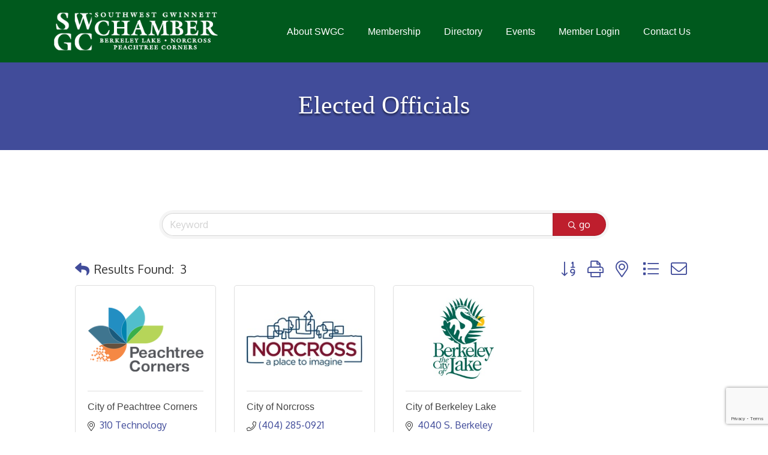

--- FILE ---
content_type: text/html; charset=utf-8
request_url: https://www.google.com/recaptcha/enterprise/anchor?ar=1&k=6LfI_T8rAAAAAMkWHrLP_GfSf3tLy9tKa839wcWa&co=aHR0cHM6Ly9idXNpbmVzcy5zb3V0aHdlc3Rnd2lubmV0dGNoYW1iZXIuY29tOjQ0Mw..&hl=en&v=PoyoqOPhxBO7pBk68S4YbpHZ&size=invisible&anchor-ms=20000&execute-ms=30000&cb=4k49yrimefs8
body_size: 48728
content:
<!DOCTYPE HTML><html dir="ltr" lang="en"><head><meta http-equiv="Content-Type" content="text/html; charset=UTF-8">
<meta http-equiv="X-UA-Compatible" content="IE=edge">
<title>reCAPTCHA</title>
<style type="text/css">
/* cyrillic-ext */
@font-face {
  font-family: 'Roboto';
  font-style: normal;
  font-weight: 400;
  font-stretch: 100%;
  src: url(//fonts.gstatic.com/s/roboto/v48/KFO7CnqEu92Fr1ME7kSn66aGLdTylUAMa3GUBHMdazTgWw.woff2) format('woff2');
  unicode-range: U+0460-052F, U+1C80-1C8A, U+20B4, U+2DE0-2DFF, U+A640-A69F, U+FE2E-FE2F;
}
/* cyrillic */
@font-face {
  font-family: 'Roboto';
  font-style: normal;
  font-weight: 400;
  font-stretch: 100%;
  src: url(//fonts.gstatic.com/s/roboto/v48/KFO7CnqEu92Fr1ME7kSn66aGLdTylUAMa3iUBHMdazTgWw.woff2) format('woff2');
  unicode-range: U+0301, U+0400-045F, U+0490-0491, U+04B0-04B1, U+2116;
}
/* greek-ext */
@font-face {
  font-family: 'Roboto';
  font-style: normal;
  font-weight: 400;
  font-stretch: 100%;
  src: url(//fonts.gstatic.com/s/roboto/v48/KFO7CnqEu92Fr1ME7kSn66aGLdTylUAMa3CUBHMdazTgWw.woff2) format('woff2');
  unicode-range: U+1F00-1FFF;
}
/* greek */
@font-face {
  font-family: 'Roboto';
  font-style: normal;
  font-weight: 400;
  font-stretch: 100%;
  src: url(//fonts.gstatic.com/s/roboto/v48/KFO7CnqEu92Fr1ME7kSn66aGLdTylUAMa3-UBHMdazTgWw.woff2) format('woff2');
  unicode-range: U+0370-0377, U+037A-037F, U+0384-038A, U+038C, U+038E-03A1, U+03A3-03FF;
}
/* math */
@font-face {
  font-family: 'Roboto';
  font-style: normal;
  font-weight: 400;
  font-stretch: 100%;
  src: url(//fonts.gstatic.com/s/roboto/v48/KFO7CnqEu92Fr1ME7kSn66aGLdTylUAMawCUBHMdazTgWw.woff2) format('woff2');
  unicode-range: U+0302-0303, U+0305, U+0307-0308, U+0310, U+0312, U+0315, U+031A, U+0326-0327, U+032C, U+032F-0330, U+0332-0333, U+0338, U+033A, U+0346, U+034D, U+0391-03A1, U+03A3-03A9, U+03B1-03C9, U+03D1, U+03D5-03D6, U+03F0-03F1, U+03F4-03F5, U+2016-2017, U+2034-2038, U+203C, U+2040, U+2043, U+2047, U+2050, U+2057, U+205F, U+2070-2071, U+2074-208E, U+2090-209C, U+20D0-20DC, U+20E1, U+20E5-20EF, U+2100-2112, U+2114-2115, U+2117-2121, U+2123-214F, U+2190, U+2192, U+2194-21AE, U+21B0-21E5, U+21F1-21F2, U+21F4-2211, U+2213-2214, U+2216-22FF, U+2308-230B, U+2310, U+2319, U+231C-2321, U+2336-237A, U+237C, U+2395, U+239B-23B7, U+23D0, U+23DC-23E1, U+2474-2475, U+25AF, U+25B3, U+25B7, U+25BD, U+25C1, U+25CA, U+25CC, U+25FB, U+266D-266F, U+27C0-27FF, U+2900-2AFF, U+2B0E-2B11, U+2B30-2B4C, U+2BFE, U+3030, U+FF5B, U+FF5D, U+1D400-1D7FF, U+1EE00-1EEFF;
}
/* symbols */
@font-face {
  font-family: 'Roboto';
  font-style: normal;
  font-weight: 400;
  font-stretch: 100%;
  src: url(//fonts.gstatic.com/s/roboto/v48/KFO7CnqEu92Fr1ME7kSn66aGLdTylUAMaxKUBHMdazTgWw.woff2) format('woff2');
  unicode-range: U+0001-000C, U+000E-001F, U+007F-009F, U+20DD-20E0, U+20E2-20E4, U+2150-218F, U+2190, U+2192, U+2194-2199, U+21AF, U+21E6-21F0, U+21F3, U+2218-2219, U+2299, U+22C4-22C6, U+2300-243F, U+2440-244A, U+2460-24FF, U+25A0-27BF, U+2800-28FF, U+2921-2922, U+2981, U+29BF, U+29EB, U+2B00-2BFF, U+4DC0-4DFF, U+FFF9-FFFB, U+10140-1018E, U+10190-1019C, U+101A0, U+101D0-101FD, U+102E0-102FB, U+10E60-10E7E, U+1D2C0-1D2D3, U+1D2E0-1D37F, U+1F000-1F0FF, U+1F100-1F1AD, U+1F1E6-1F1FF, U+1F30D-1F30F, U+1F315, U+1F31C, U+1F31E, U+1F320-1F32C, U+1F336, U+1F378, U+1F37D, U+1F382, U+1F393-1F39F, U+1F3A7-1F3A8, U+1F3AC-1F3AF, U+1F3C2, U+1F3C4-1F3C6, U+1F3CA-1F3CE, U+1F3D4-1F3E0, U+1F3ED, U+1F3F1-1F3F3, U+1F3F5-1F3F7, U+1F408, U+1F415, U+1F41F, U+1F426, U+1F43F, U+1F441-1F442, U+1F444, U+1F446-1F449, U+1F44C-1F44E, U+1F453, U+1F46A, U+1F47D, U+1F4A3, U+1F4B0, U+1F4B3, U+1F4B9, U+1F4BB, U+1F4BF, U+1F4C8-1F4CB, U+1F4D6, U+1F4DA, U+1F4DF, U+1F4E3-1F4E6, U+1F4EA-1F4ED, U+1F4F7, U+1F4F9-1F4FB, U+1F4FD-1F4FE, U+1F503, U+1F507-1F50B, U+1F50D, U+1F512-1F513, U+1F53E-1F54A, U+1F54F-1F5FA, U+1F610, U+1F650-1F67F, U+1F687, U+1F68D, U+1F691, U+1F694, U+1F698, U+1F6AD, U+1F6B2, U+1F6B9-1F6BA, U+1F6BC, U+1F6C6-1F6CF, U+1F6D3-1F6D7, U+1F6E0-1F6EA, U+1F6F0-1F6F3, U+1F6F7-1F6FC, U+1F700-1F7FF, U+1F800-1F80B, U+1F810-1F847, U+1F850-1F859, U+1F860-1F887, U+1F890-1F8AD, U+1F8B0-1F8BB, U+1F8C0-1F8C1, U+1F900-1F90B, U+1F93B, U+1F946, U+1F984, U+1F996, U+1F9E9, U+1FA00-1FA6F, U+1FA70-1FA7C, U+1FA80-1FA89, U+1FA8F-1FAC6, U+1FACE-1FADC, U+1FADF-1FAE9, U+1FAF0-1FAF8, U+1FB00-1FBFF;
}
/* vietnamese */
@font-face {
  font-family: 'Roboto';
  font-style: normal;
  font-weight: 400;
  font-stretch: 100%;
  src: url(//fonts.gstatic.com/s/roboto/v48/KFO7CnqEu92Fr1ME7kSn66aGLdTylUAMa3OUBHMdazTgWw.woff2) format('woff2');
  unicode-range: U+0102-0103, U+0110-0111, U+0128-0129, U+0168-0169, U+01A0-01A1, U+01AF-01B0, U+0300-0301, U+0303-0304, U+0308-0309, U+0323, U+0329, U+1EA0-1EF9, U+20AB;
}
/* latin-ext */
@font-face {
  font-family: 'Roboto';
  font-style: normal;
  font-weight: 400;
  font-stretch: 100%;
  src: url(//fonts.gstatic.com/s/roboto/v48/KFO7CnqEu92Fr1ME7kSn66aGLdTylUAMa3KUBHMdazTgWw.woff2) format('woff2');
  unicode-range: U+0100-02BA, U+02BD-02C5, U+02C7-02CC, U+02CE-02D7, U+02DD-02FF, U+0304, U+0308, U+0329, U+1D00-1DBF, U+1E00-1E9F, U+1EF2-1EFF, U+2020, U+20A0-20AB, U+20AD-20C0, U+2113, U+2C60-2C7F, U+A720-A7FF;
}
/* latin */
@font-face {
  font-family: 'Roboto';
  font-style: normal;
  font-weight: 400;
  font-stretch: 100%;
  src: url(//fonts.gstatic.com/s/roboto/v48/KFO7CnqEu92Fr1ME7kSn66aGLdTylUAMa3yUBHMdazQ.woff2) format('woff2');
  unicode-range: U+0000-00FF, U+0131, U+0152-0153, U+02BB-02BC, U+02C6, U+02DA, U+02DC, U+0304, U+0308, U+0329, U+2000-206F, U+20AC, U+2122, U+2191, U+2193, U+2212, U+2215, U+FEFF, U+FFFD;
}
/* cyrillic-ext */
@font-face {
  font-family: 'Roboto';
  font-style: normal;
  font-weight: 500;
  font-stretch: 100%;
  src: url(//fonts.gstatic.com/s/roboto/v48/KFO7CnqEu92Fr1ME7kSn66aGLdTylUAMa3GUBHMdazTgWw.woff2) format('woff2');
  unicode-range: U+0460-052F, U+1C80-1C8A, U+20B4, U+2DE0-2DFF, U+A640-A69F, U+FE2E-FE2F;
}
/* cyrillic */
@font-face {
  font-family: 'Roboto';
  font-style: normal;
  font-weight: 500;
  font-stretch: 100%;
  src: url(//fonts.gstatic.com/s/roboto/v48/KFO7CnqEu92Fr1ME7kSn66aGLdTylUAMa3iUBHMdazTgWw.woff2) format('woff2');
  unicode-range: U+0301, U+0400-045F, U+0490-0491, U+04B0-04B1, U+2116;
}
/* greek-ext */
@font-face {
  font-family: 'Roboto';
  font-style: normal;
  font-weight: 500;
  font-stretch: 100%;
  src: url(//fonts.gstatic.com/s/roboto/v48/KFO7CnqEu92Fr1ME7kSn66aGLdTylUAMa3CUBHMdazTgWw.woff2) format('woff2');
  unicode-range: U+1F00-1FFF;
}
/* greek */
@font-face {
  font-family: 'Roboto';
  font-style: normal;
  font-weight: 500;
  font-stretch: 100%;
  src: url(//fonts.gstatic.com/s/roboto/v48/KFO7CnqEu92Fr1ME7kSn66aGLdTylUAMa3-UBHMdazTgWw.woff2) format('woff2');
  unicode-range: U+0370-0377, U+037A-037F, U+0384-038A, U+038C, U+038E-03A1, U+03A3-03FF;
}
/* math */
@font-face {
  font-family: 'Roboto';
  font-style: normal;
  font-weight: 500;
  font-stretch: 100%;
  src: url(//fonts.gstatic.com/s/roboto/v48/KFO7CnqEu92Fr1ME7kSn66aGLdTylUAMawCUBHMdazTgWw.woff2) format('woff2');
  unicode-range: U+0302-0303, U+0305, U+0307-0308, U+0310, U+0312, U+0315, U+031A, U+0326-0327, U+032C, U+032F-0330, U+0332-0333, U+0338, U+033A, U+0346, U+034D, U+0391-03A1, U+03A3-03A9, U+03B1-03C9, U+03D1, U+03D5-03D6, U+03F0-03F1, U+03F4-03F5, U+2016-2017, U+2034-2038, U+203C, U+2040, U+2043, U+2047, U+2050, U+2057, U+205F, U+2070-2071, U+2074-208E, U+2090-209C, U+20D0-20DC, U+20E1, U+20E5-20EF, U+2100-2112, U+2114-2115, U+2117-2121, U+2123-214F, U+2190, U+2192, U+2194-21AE, U+21B0-21E5, U+21F1-21F2, U+21F4-2211, U+2213-2214, U+2216-22FF, U+2308-230B, U+2310, U+2319, U+231C-2321, U+2336-237A, U+237C, U+2395, U+239B-23B7, U+23D0, U+23DC-23E1, U+2474-2475, U+25AF, U+25B3, U+25B7, U+25BD, U+25C1, U+25CA, U+25CC, U+25FB, U+266D-266F, U+27C0-27FF, U+2900-2AFF, U+2B0E-2B11, U+2B30-2B4C, U+2BFE, U+3030, U+FF5B, U+FF5D, U+1D400-1D7FF, U+1EE00-1EEFF;
}
/* symbols */
@font-face {
  font-family: 'Roboto';
  font-style: normal;
  font-weight: 500;
  font-stretch: 100%;
  src: url(//fonts.gstatic.com/s/roboto/v48/KFO7CnqEu92Fr1ME7kSn66aGLdTylUAMaxKUBHMdazTgWw.woff2) format('woff2');
  unicode-range: U+0001-000C, U+000E-001F, U+007F-009F, U+20DD-20E0, U+20E2-20E4, U+2150-218F, U+2190, U+2192, U+2194-2199, U+21AF, U+21E6-21F0, U+21F3, U+2218-2219, U+2299, U+22C4-22C6, U+2300-243F, U+2440-244A, U+2460-24FF, U+25A0-27BF, U+2800-28FF, U+2921-2922, U+2981, U+29BF, U+29EB, U+2B00-2BFF, U+4DC0-4DFF, U+FFF9-FFFB, U+10140-1018E, U+10190-1019C, U+101A0, U+101D0-101FD, U+102E0-102FB, U+10E60-10E7E, U+1D2C0-1D2D3, U+1D2E0-1D37F, U+1F000-1F0FF, U+1F100-1F1AD, U+1F1E6-1F1FF, U+1F30D-1F30F, U+1F315, U+1F31C, U+1F31E, U+1F320-1F32C, U+1F336, U+1F378, U+1F37D, U+1F382, U+1F393-1F39F, U+1F3A7-1F3A8, U+1F3AC-1F3AF, U+1F3C2, U+1F3C4-1F3C6, U+1F3CA-1F3CE, U+1F3D4-1F3E0, U+1F3ED, U+1F3F1-1F3F3, U+1F3F5-1F3F7, U+1F408, U+1F415, U+1F41F, U+1F426, U+1F43F, U+1F441-1F442, U+1F444, U+1F446-1F449, U+1F44C-1F44E, U+1F453, U+1F46A, U+1F47D, U+1F4A3, U+1F4B0, U+1F4B3, U+1F4B9, U+1F4BB, U+1F4BF, U+1F4C8-1F4CB, U+1F4D6, U+1F4DA, U+1F4DF, U+1F4E3-1F4E6, U+1F4EA-1F4ED, U+1F4F7, U+1F4F9-1F4FB, U+1F4FD-1F4FE, U+1F503, U+1F507-1F50B, U+1F50D, U+1F512-1F513, U+1F53E-1F54A, U+1F54F-1F5FA, U+1F610, U+1F650-1F67F, U+1F687, U+1F68D, U+1F691, U+1F694, U+1F698, U+1F6AD, U+1F6B2, U+1F6B9-1F6BA, U+1F6BC, U+1F6C6-1F6CF, U+1F6D3-1F6D7, U+1F6E0-1F6EA, U+1F6F0-1F6F3, U+1F6F7-1F6FC, U+1F700-1F7FF, U+1F800-1F80B, U+1F810-1F847, U+1F850-1F859, U+1F860-1F887, U+1F890-1F8AD, U+1F8B0-1F8BB, U+1F8C0-1F8C1, U+1F900-1F90B, U+1F93B, U+1F946, U+1F984, U+1F996, U+1F9E9, U+1FA00-1FA6F, U+1FA70-1FA7C, U+1FA80-1FA89, U+1FA8F-1FAC6, U+1FACE-1FADC, U+1FADF-1FAE9, U+1FAF0-1FAF8, U+1FB00-1FBFF;
}
/* vietnamese */
@font-face {
  font-family: 'Roboto';
  font-style: normal;
  font-weight: 500;
  font-stretch: 100%;
  src: url(//fonts.gstatic.com/s/roboto/v48/KFO7CnqEu92Fr1ME7kSn66aGLdTylUAMa3OUBHMdazTgWw.woff2) format('woff2');
  unicode-range: U+0102-0103, U+0110-0111, U+0128-0129, U+0168-0169, U+01A0-01A1, U+01AF-01B0, U+0300-0301, U+0303-0304, U+0308-0309, U+0323, U+0329, U+1EA0-1EF9, U+20AB;
}
/* latin-ext */
@font-face {
  font-family: 'Roboto';
  font-style: normal;
  font-weight: 500;
  font-stretch: 100%;
  src: url(//fonts.gstatic.com/s/roboto/v48/KFO7CnqEu92Fr1ME7kSn66aGLdTylUAMa3KUBHMdazTgWw.woff2) format('woff2');
  unicode-range: U+0100-02BA, U+02BD-02C5, U+02C7-02CC, U+02CE-02D7, U+02DD-02FF, U+0304, U+0308, U+0329, U+1D00-1DBF, U+1E00-1E9F, U+1EF2-1EFF, U+2020, U+20A0-20AB, U+20AD-20C0, U+2113, U+2C60-2C7F, U+A720-A7FF;
}
/* latin */
@font-face {
  font-family: 'Roboto';
  font-style: normal;
  font-weight: 500;
  font-stretch: 100%;
  src: url(//fonts.gstatic.com/s/roboto/v48/KFO7CnqEu92Fr1ME7kSn66aGLdTylUAMa3yUBHMdazQ.woff2) format('woff2');
  unicode-range: U+0000-00FF, U+0131, U+0152-0153, U+02BB-02BC, U+02C6, U+02DA, U+02DC, U+0304, U+0308, U+0329, U+2000-206F, U+20AC, U+2122, U+2191, U+2193, U+2212, U+2215, U+FEFF, U+FFFD;
}
/* cyrillic-ext */
@font-face {
  font-family: 'Roboto';
  font-style: normal;
  font-weight: 900;
  font-stretch: 100%;
  src: url(//fonts.gstatic.com/s/roboto/v48/KFO7CnqEu92Fr1ME7kSn66aGLdTylUAMa3GUBHMdazTgWw.woff2) format('woff2');
  unicode-range: U+0460-052F, U+1C80-1C8A, U+20B4, U+2DE0-2DFF, U+A640-A69F, U+FE2E-FE2F;
}
/* cyrillic */
@font-face {
  font-family: 'Roboto';
  font-style: normal;
  font-weight: 900;
  font-stretch: 100%;
  src: url(//fonts.gstatic.com/s/roboto/v48/KFO7CnqEu92Fr1ME7kSn66aGLdTylUAMa3iUBHMdazTgWw.woff2) format('woff2');
  unicode-range: U+0301, U+0400-045F, U+0490-0491, U+04B0-04B1, U+2116;
}
/* greek-ext */
@font-face {
  font-family: 'Roboto';
  font-style: normal;
  font-weight: 900;
  font-stretch: 100%;
  src: url(//fonts.gstatic.com/s/roboto/v48/KFO7CnqEu92Fr1ME7kSn66aGLdTylUAMa3CUBHMdazTgWw.woff2) format('woff2');
  unicode-range: U+1F00-1FFF;
}
/* greek */
@font-face {
  font-family: 'Roboto';
  font-style: normal;
  font-weight: 900;
  font-stretch: 100%;
  src: url(//fonts.gstatic.com/s/roboto/v48/KFO7CnqEu92Fr1ME7kSn66aGLdTylUAMa3-UBHMdazTgWw.woff2) format('woff2');
  unicode-range: U+0370-0377, U+037A-037F, U+0384-038A, U+038C, U+038E-03A1, U+03A3-03FF;
}
/* math */
@font-face {
  font-family: 'Roboto';
  font-style: normal;
  font-weight: 900;
  font-stretch: 100%;
  src: url(//fonts.gstatic.com/s/roboto/v48/KFO7CnqEu92Fr1ME7kSn66aGLdTylUAMawCUBHMdazTgWw.woff2) format('woff2');
  unicode-range: U+0302-0303, U+0305, U+0307-0308, U+0310, U+0312, U+0315, U+031A, U+0326-0327, U+032C, U+032F-0330, U+0332-0333, U+0338, U+033A, U+0346, U+034D, U+0391-03A1, U+03A3-03A9, U+03B1-03C9, U+03D1, U+03D5-03D6, U+03F0-03F1, U+03F4-03F5, U+2016-2017, U+2034-2038, U+203C, U+2040, U+2043, U+2047, U+2050, U+2057, U+205F, U+2070-2071, U+2074-208E, U+2090-209C, U+20D0-20DC, U+20E1, U+20E5-20EF, U+2100-2112, U+2114-2115, U+2117-2121, U+2123-214F, U+2190, U+2192, U+2194-21AE, U+21B0-21E5, U+21F1-21F2, U+21F4-2211, U+2213-2214, U+2216-22FF, U+2308-230B, U+2310, U+2319, U+231C-2321, U+2336-237A, U+237C, U+2395, U+239B-23B7, U+23D0, U+23DC-23E1, U+2474-2475, U+25AF, U+25B3, U+25B7, U+25BD, U+25C1, U+25CA, U+25CC, U+25FB, U+266D-266F, U+27C0-27FF, U+2900-2AFF, U+2B0E-2B11, U+2B30-2B4C, U+2BFE, U+3030, U+FF5B, U+FF5D, U+1D400-1D7FF, U+1EE00-1EEFF;
}
/* symbols */
@font-face {
  font-family: 'Roboto';
  font-style: normal;
  font-weight: 900;
  font-stretch: 100%;
  src: url(//fonts.gstatic.com/s/roboto/v48/KFO7CnqEu92Fr1ME7kSn66aGLdTylUAMaxKUBHMdazTgWw.woff2) format('woff2');
  unicode-range: U+0001-000C, U+000E-001F, U+007F-009F, U+20DD-20E0, U+20E2-20E4, U+2150-218F, U+2190, U+2192, U+2194-2199, U+21AF, U+21E6-21F0, U+21F3, U+2218-2219, U+2299, U+22C4-22C6, U+2300-243F, U+2440-244A, U+2460-24FF, U+25A0-27BF, U+2800-28FF, U+2921-2922, U+2981, U+29BF, U+29EB, U+2B00-2BFF, U+4DC0-4DFF, U+FFF9-FFFB, U+10140-1018E, U+10190-1019C, U+101A0, U+101D0-101FD, U+102E0-102FB, U+10E60-10E7E, U+1D2C0-1D2D3, U+1D2E0-1D37F, U+1F000-1F0FF, U+1F100-1F1AD, U+1F1E6-1F1FF, U+1F30D-1F30F, U+1F315, U+1F31C, U+1F31E, U+1F320-1F32C, U+1F336, U+1F378, U+1F37D, U+1F382, U+1F393-1F39F, U+1F3A7-1F3A8, U+1F3AC-1F3AF, U+1F3C2, U+1F3C4-1F3C6, U+1F3CA-1F3CE, U+1F3D4-1F3E0, U+1F3ED, U+1F3F1-1F3F3, U+1F3F5-1F3F7, U+1F408, U+1F415, U+1F41F, U+1F426, U+1F43F, U+1F441-1F442, U+1F444, U+1F446-1F449, U+1F44C-1F44E, U+1F453, U+1F46A, U+1F47D, U+1F4A3, U+1F4B0, U+1F4B3, U+1F4B9, U+1F4BB, U+1F4BF, U+1F4C8-1F4CB, U+1F4D6, U+1F4DA, U+1F4DF, U+1F4E3-1F4E6, U+1F4EA-1F4ED, U+1F4F7, U+1F4F9-1F4FB, U+1F4FD-1F4FE, U+1F503, U+1F507-1F50B, U+1F50D, U+1F512-1F513, U+1F53E-1F54A, U+1F54F-1F5FA, U+1F610, U+1F650-1F67F, U+1F687, U+1F68D, U+1F691, U+1F694, U+1F698, U+1F6AD, U+1F6B2, U+1F6B9-1F6BA, U+1F6BC, U+1F6C6-1F6CF, U+1F6D3-1F6D7, U+1F6E0-1F6EA, U+1F6F0-1F6F3, U+1F6F7-1F6FC, U+1F700-1F7FF, U+1F800-1F80B, U+1F810-1F847, U+1F850-1F859, U+1F860-1F887, U+1F890-1F8AD, U+1F8B0-1F8BB, U+1F8C0-1F8C1, U+1F900-1F90B, U+1F93B, U+1F946, U+1F984, U+1F996, U+1F9E9, U+1FA00-1FA6F, U+1FA70-1FA7C, U+1FA80-1FA89, U+1FA8F-1FAC6, U+1FACE-1FADC, U+1FADF-1FAE9, U+1FAF0-1FAF8, U+1FB00-1FBFF;
}
/* vietnamese */
@font-face {
  font-family: 'Roboto';
  font-style: normal;
  font-weight: 900;
  font-stretch: 100%;
  src: url(//fonts.gstatic.com/s/roboto/v48/KFO7CnqEu92Fr1ME7kSn66aGLdTylUAMa3OUBHMdazTgWw.woff2) format('woff2');
  unicode-range: U+0102-0103, U+0110-0111, U+0128-0129, U+0168-0169, U+01A0-01A1, U+01AF-01B0, U+0300-0301, U+0303-0304, U+0308-0309, U+0323, U+0329, U+1EA0-1EF9, U+20AB;
}
/* latin-ext */
@font-face {
  font-family: 'Roboto';
  font-style: normal;
  font-weight: 900;
  font-stretch: 100%;
  src: url(//fonts.gstatic.com/s/roboto/v48/KFO7CnqEu92Fr1ME7kSn66aGLdTylUAMa3KUBHMdazTgWw.woff2) format('woff2');
  unicode-range: U+0100-02BA, U+02BD-02C5, U+02C7-02CC, U+02CE-02D7, U+02DD-02FF, U+0304, U+0308, U+0329, U+1D00-1DBF, U+1E00-1E9F, U+1EF2-1EFF, U+2020, U+20A0-20AB, U+20AD-20C0, U+2113, U+2C60-2C7F, U+A720-A7FF;
}
/* latin */
@font-face {
  font-family: 'Roboto';
  font-style: normal;
  font-weight: 900;
  font-stretch: 100%;
  src: url(//fonts.gstatic.com/s/roboto/v48/KFO7CnqEu92Fr1ME7kSn66aGLdTylUAMa3yUBHMdazQ.woff2) format('woff2');
  unicode-range: U+0000-00FF, U+0131, U+0152-0153, U+02BB-02BC, U+02C6, U+02DA, U+02DC, U+0304, U+0308, U+0329, U+2000-206F, U+20AC, U+2122, U+2191, U+2193, U+2212, U+2215, U+FEFF, U+FFFD;
}

</style>
<link rel="stylesheet" type="text/css" href="https://www.gstatic.com/recaptcha/releases/PoyoqOPhxBO7pBk68S4YbpHZ/styles__ltr.css">
<script nonce="mBYtbdxoFXtM6i6ykM0JNw" type="text/javascript">window['__recaptcha_api'] = 'https://www.google.com/recaptcha/enterprise/';</script>
<script type="text/javascript" src="https://www.gstatic.com/recaptcha/releases/PoyoqOPhxBO7pBk68S4YbpHZ/recaptcha__en.js" nonce="mBYtbdxoFXtM6i6ykM0JNw">
      
    </script></head>
<body><div id="rc-anchor-alert" class="rc-anchor-alert"></div>
<input type="hidden" id="recaptcha-token" value="[base64]">
<script type="text/javascript" nonce="mBYtbdxoFXtM6i6ykM0JNw">
      recaptcha.anchor.Main.init("[\x22ainput\x22,[\x22bgdata\x22,\x22\x22,\[base64]/[base64]/[base64]/bmV3IHJbeF0oY1swXSk6RT09Mj9uZXcgclt4XShjWzBdLGNbMV0pOkU9PTM/bmV3IHJbeF0oY1swXSxjWzFdLGNbMl0pOkU9PTQ/[base64]/[base64]/[base64]/[base64]/[base64]/[base64]/[base64]/[base64]\x22,\[base64]\\u003d\\u003d\x22,\x22GMKYwrbDpcOcwpfDu8ONLgHCjMK3VRzCuMOkwotCwpTDnsKZwqZgQsOewqlQwrkKwpPDjHEXw5Z2TsOWwpYVMsOnw4TCscOWw7sdwrjDmMOwXsKEw4tpwonCpSM/CcOFw4A+w6PCtnXCvGfDtTkywo9PYVHCrmrDpQk6wqLDjsOrQhpyw4B+NknCucOVw5rClyHDjCfDrADCmsO1wq9rw74Mw7PCn0zCucKCcsK3w4EeQUlQw68zwpROX19/fcKMw79cwrzDqg0pwoDCq1HCm0zCrFd1wpXCqsKBw43CtgMBwqB8w7xkPsOdwq3Ch8O2woTCscKRcl0IwoXChsKofQrDnMO/w4E+w6DDuMKUw4RIbkfDq8K1IwHCn8K0wq50VCxPw7NoFMOnw5DCtcO4H1QUwoQRdsOIwq1tCQFQw6ZpUHfDssKpQCXDhmMnScOLwrrCjsOHw53DqMOdw7Nsw5nDg8K2woxCw7TDr8Ozwo7CtMOFRhgJw5bCkMOxw6zDlzwfAS1ww5/DocOEBH/[base64]/DmcOidxfDhwB9wpl/w75IwpLCjsKcwqUaBMKFSD3Cgj/CnzzChhDDj3crw4/DnMKIJCI1w70ZbMO7wo40c8O7RXh3csOwM8OVScOKwoDCjETCqkg+LcOOJRjCncK6wobDr1dmwqptKMOSI8OPw4HDqwB8w7TDom5Ww4rCgsKiwqDDncOuwq3CjVjDijZXw6vCqRHCs8KuElgRw53DvsKLLkLCncKZw5UUGVrDrnHClMKhwqLCmSs/wqPCiAzCusOhw5wgwoAXw5XDgA0OPsK1w6jDn0MjC8OPZsK/OR7Du8KGVjzCsMK3w7M7woseIxHCicOLwrMvcMOLwr4vWsOdVcOgCcOSPSZkw4EFwpF7w4vDl2vDlDvCosOPwpnClcKhOsKww4XCphnDsMOGQcOXX18rGxswJMKRwqbCuBwJw5/ClknCoC3CuBt/wrXDr8KCw6dMCGstw4LCrkHDnMKrHFw+w6N+f8KRw4gmwrJxw6XDhFHDgEFcw4UzwoMDw5XDj8OFwr/Dl8KOw5QdKcKCw4vCiz7DisO+fUPCtU/CpcO9EQjCk8K5anHCksOtwp0MCjoWwozDgnA7acOHScOSwqPCryPCmcKyWcOywp/DkQlnCQXCsxvDqMK1wrdCwqjCtMOAwqLDvzXDmMKcw5TCvC43wq3CmTHDk8KHMiMNCSnDkcOMdh/[base64]/[base64]/ClcO0w7jDjHkjWUzDni9hwpklDcOuwqfCkzXDksOaw4QEwro3wrFJw7Mkwp7DosORw5DCjMOgK8KLw6dBw7nCiDFcU8OZHMKRw4DDgcKLwrzDscK4TMKyw7bCjwd1wqF9woVKdjDDm2TDtiMzUAMAw4lnFcO5LsKiw5ZLDsKqa8O/YBg9w5rCrsKZw7vClknDvjPChXMbw4x9woBVwoLDnitmwr/CthA9LcOLwqYuwrPCjsKTw6QQwrcsZ8KCAE/CgEBHIMKYAgQjwp7Cg8OfZMOeE0czw5F2TMKXe8KUw40xw5zCo8OYSDM7w6cgwoTCuSTCgMOmWMOgHzXDh8OgwoNMw48qw7bCkkrDsUhow7oqKgbDvyIMEsOow6rDugYfw5LDjcOFWEZxw7PDqMOOwp7DssOyUxxNwpIIwoXDtxE/[base64]/CogUmYRcbMl/CksKHecKqwo9HI8OxVcKEfTpia8OaBT89wrBJw7c0ecK/fcOuwobCjl/ChSEvNsKbwpfDpTMMXsKmJMOLWFISw4rDtsOqP3rDv8Kqw640cibDrcKKw5dzF8K8ZgPDqU5VwqdWwqXDoMOzccOSw7HChsKLwrHCmHJYw7PCvMKdPw3DrcO7w7JtL8KwNjsyM8K6ZsObw7rDg3QfMMOgfsOWw6jCviPCrMO5UMOtDi/Cu8KlOsKbw6ITfiEbd8K/E8ObwqnCqcKbw65lXMKHKsOcw6ZFwr3DjMK6NBHDlws8w5VfM0Jiw6jDiAvCh8O0S3NDwqAGF3bDhcORwqHChMOVw7TCmcKmw7DDtQJPwqfCr3/DocKgw41AHD/DvMOqw4DDuMKLw6ZbwpHDoBI0YHXDhRTDu2khYmbDnyUFwoXCnSciJsOPJldgfsKuwqfDhsO5w6/DgGEVasKUMMKcG8O3w7YpLsK+AcKPwqTDl3TCmMORwoh9wobCqiItF1TCjMO3wqFLBUEDw6Z6w68PSsKZwp7CsXcJw6YcDVHDh8Kow5QSwoDDhMKca8KZaRBoPyNycMOVwpLCh8KrWT9jw6QXw6bDoMO3wo02w7jDrAM/w6HCsh3CpXDCrsOzw6NWw6LCn8OrwrJbw53CjsOjwqvDksO8FsOdEUjDi08Dwo/Ck8KywqVCwpjCmsK5w55/[base64]/CpsOWZ8OJw6gmwoLDuMKvw7d/[base64]/wqhDFSRlwpnDqMKEKMKjwrQ+w7bDkcOrwo/[base64]/ClxDCvMOIOiLCuSI9FUFCw7nDgMOsAsKcQsKBDWXDoMKgw7oja8KELEVld8K3EsKhES7Cl03DvcOCwpbDo8OgU8Ofw5zDi8KPw7LDhWoXw6Ulw5ooJ3oQYVl0woXDhCPClTjCmFHDuxPCtjrDqjPDt8O4w6QtF2/[base64]/IMKCwpBSwqcZwozDsGTDrcOtJcK1RsKLFcOzwoo5woBWX00jH2NWwrQQw5s/w7M+axzDqsKnccOjw7V5worCisKjw6/Cn0pxwonCpcKTJ8KCwo/[base64]/NcOMV2rDkcKVOsKwNMKaw4DDhTnCvAYXQ3Mkw7fCqMKVSAXCp8K6c0jCsMK2FCTDkAbDh1HDtA7CpcK8w4ohw7vDj3dndXnCl8OCY8KqwrpAbxzDkcK6EyAWwq8+YxwHDWEWw7HCp8OEwqYgwobDn8OtAMOFDsKOAijDt8KfAsOCP8OFw7Z/fgfClcO+FsO1csK2w6htEzJkwpPDmUoLO8OhwqrDsMKnwrh1w6fCsCdnHxxpIsKqCMKdw6EdwrtzZ8KUSn1vwqHCtELDtVvChsKBw7DCsMOEwqUQw4E6GcO/w6fCqsKkQTjChj4VwqLDsHMHw5gqUMOxT8OiKQEowpp0fsO/[base64]/w7YLAsKafsOhwpQGK8KRw6zDjMO4fwrCrX3DnQIqw68gbEl8CSbDrmHCn8OQGgdhw7YVwol1wq3CuMKfw7EgW8Kew55aw6dEwr/CvUzDrWPChMOrw73DrVLDncOcwr7Ch3DCusOhVMOlOj7Cpm3ClnzDq8OWGlFGwpbDrsOnw6hGCixvwonCsV/DusKJZxzClcODw6LCmsOBwqnDhMKPwrsQwrnCgBvCh2fCgRrDs8OkEDbDisKFKsOvS8OYM3t3wpjCsV/DmBEtw6bCi8O0wrlIPcOmDx9pUsKUwoptwr/[base64]/w6DDhh7Dg8KKP8OdNnnCmsO7KW0aehDCtTfDhMOEwrLCtCPDvxM8w4tSbEUoSHI1bMKpwpnCp0zCrmvCqcOQw6kYw515wq4uOMK+MMO5wrh5ISJOe1zCpUQDWcOUwpZEw6/CrsOmX8ONwoXCgcOEwpLCksOvA8K/woF4acOqwoHCjsOFwrjDvsOHw7QjN8KdbMOow6LDksOAw4d3w4/DlsO9ak4AFhhEw4hcTHoIw7kYw7NXWl/ChcKxw55Dwoh3aBXCsMO4dSrCrR0ewrLCqsKpUXbDpDgswpnDp8Ojw6DDt8KMw4EEwqMOEFpUdMOawrHDrknConFrACbCv8OEbsO5wozDusKGw5HCi8KCw6PCvAhiwqFWN8K3S8OSw6/Ch3oQwpgjS8O3OsOFw5HCmsOpwoJHIcKxwqQ9GMKLdydUw7LCrcOLw4vDtiU7V3lBYcKOwojDghZdw5UZfsO0woNXRsO+w7/DgztOwq0hw7F2woQ6w4zDt0nCjMKSOCnCnUnDjsOZM2TCrMK3ZRPCosOaeEBWwo/[base64]/CqMKjdTp8dMKww4EXwojDgE7DpcKFRFoOw7oMwrR+Z8OfVx48TsOqT8OPw5DChFlEwohbw6fDp10Aw4YPw6LDpsKVW8KRw7bDjAU4w7APGTE9w7fDicK1w7rDjsKjTgvDv0/Dl8KfODE3MiLDksKWO8OFVTx7HzwfP0bDk8KPNn4FDHN6wojCtjvDhMKlw7ZEw4bCnWk9wpQ6wpEvQC/CtsK8KMOWwqnDhcKKScOzDMOPDk07GgNIUxAMwqnDpW7CtwlwMAfDisO+GmPDnMOaamnCqFwHDMKYFRLCmMKRw7nDk3w+JMKNT8OQwqstwoXClsKGWAc2wp7Cl8OMw7BwWjnClcK/w4sTw4vCmsO0GcONVhlVwqjCvcKMw5J+wp3Cr0bDmgs6SMKpwrM3A2w5LsKeVMOJw5TDn8KHw6bDh8K4w6Npw5/CicOzAcOlLMO/dAbDtcO/w75gwpU5w404bSDDoBLCsjgrOcOOS17DvsKmEcKVQXDCk8OjHcOgWVnDq8OTdQbDkhrDgcOmDMKQEDfCnsKyPGk2Wmp6GMOmMyQzw6x3BsKUw45zw7rCpFIrwoXClMK2w5bDlMKKNsKzKz0sA0ktTRfCu8OpK3gLFcO/cAfCpcKow5jDuXNJw4HCiMOoaH4Bwr48OMKJXcK9YjbClcKwwqAzMmHDqsOKFcKYw7Ekwp3DsBfCpDvDtDtXwrs7wprDiMK2wrwML1HDuMOBwpTDtDByw6DDucK/M8KFw4TDijHDkcOBwrrCssOmwqnDkcKGw6jDq0vDnMKsw5FiYmFXwobCpcKXw5/DlwpjMBbCpGJJesK8LMK5w7PDl8KswrZTwo5kNsOwXgXCryPDjH7Ci8KeOsOqwqNEMMOiYcOrwr/CscOsA8OMQMKIw7TCimwNJMKeRQnCsELDkXrDkEw3w6AyA0jCocKJwo/[base64]/CvMKiwonChMKcw5Z/ccO+w5JPdsOOP3F4ZHbDtG3CsDjDucKewoXCq8K/[base64]/DrwDDs2DDtMKfEgHCm8KWfMOEf8KSbsK6eGHDk8OdwogjwrzCvmstMz3ChsKEw5gjXcOZTEjCjDrDiyM3w5tcdC9BwpISZsOuOHfCq0nCo8O5w7JVwrkEw7/Cq1vDnsKCwphnwoN8wqAQwqcZYgbCr8Klwo4JAMK5BcOAwolXGilzKTIvKsKuw54iw67Dt1UewrnDr1xGQsOhKMOyW8OcIsK/[base64]/CnBvDkxnCoMK3O0ptXMKiQCQrwr0jwrrCo8OOOMKcKMKPfC9cwobCg3AUH8KSw5zCusKpOcKSw7bDp8O/XDciKsOBAMO+wovCsyTDscKzLDLCmMO4FgLDisOzFwMzwrwYwpY4wqLDj3DDkcOawoxvPMOXSsOLDsK9H8KvYMOXPMKZAsKzwrEHwpc4woA7w55aW8KwIUfCq8OBVyk6HxQgG8OFVcKoHsKcwoJLX1/CuXHCsVbDuMOjw598UhbDssKtwoXCvcOVwp3CjsOQw7xaZ8KdIBsbwpbCkMOnegrCrURga8KpPlLDuMKQwoBTFsK/wrg5w57DmsOUHBU2w6PCmMKtZxk3w57ClxzDih/CssOGFsKyYDIbw7DDtijDvTbDtTRWw6xKMMOuwoTDmQtiwqQ5w5ALHMKowr8/EXnDk3vDuMOlwohEIcOOw5JfwrA7wrxjw7IJwp0uw73DjsKfD1XDiGVhw5Frwo/Dm1fDg3dNw71Dw71ow7Euw5zDpiQmYMKtW8Otwr3CrMOrw6VBw7fDiMK2wr3CulV0wr0Gw6bCsAXCunPCkV7CpFDDkMO1w5HDpMKOXHxMw6x5wo/Ch1/[base64]/[base64]/DoxfChXTCvlzDnVTDghLCv8OQwpZ+bcOrfUhKYcKsdcKDABpVIAjCrzTDtMKWw7TCjyxew7YtFHZ6w7RLwrhYw7HDmXnCtVsawoEIYjLCg8Kfw6bDgsO6GFEGUMKVE2g/[base64]/DrsKzw5PCnD3Cp8O6w4TDl8KBw4ZHXk4/[base64]/wqE8RMOIKsKqwq96w59lDlQjSMO9WwjDlsKwwobDrMK/w5rCmsOWZMKJSsOALcO/OcOtw5NqwpTCsXLDr152fH3DsMKJYxzCuAwdcE7Dp0MjwrM5JMKiWk7ChCZKwq4rwrDCmAfDuMO9w5R7w7UJw7AgfCjDk8OFwphhcVdBw5rCgSvCv8O9BMOzZsOZwr7CsRNcOyZ/eBHCsETCmAjDt1DCuHAFYQARVsKaGRPCiGLCr0fDvcKJwp3DiMKgMMO0wpgbFMO+GsOjw43CmkrCgT5rHMKgw6JFBXtLSWsCIsOnfWvDrcOWw7w4w4cIw6tqDhTDqDvCp8Ocw5TCh3gRw4TClVtbw6LDuwPDlSB5Mh/[base64]/CrMK5UDMBwoA2G8OxKh/DicOudhsFw6rCg8KcBmN0N8Kpwr5UNC0jOcOjVHLDuwjDmhJeBhrDniR/w4lNwoRjdUIAQQjDn8OywrZBd8OnJwJTAcKLQk8Fwokwwp/DhkpeWWjDjhrDnsKnIcK0wpfCqWNje8ORw59ZWsOaW3nDunYTDXsGPXzDsMOLw53DssK0wr/DjMOydsOecXEdw4fCvWpqwpEwcsK8ZGjCoMKPwpHCmsOXw7jDnsOTCsK7JMOow5rCuSjCuMKGw5l5SHM/wqvDrsOLI8OXGcKYPMK1wrduNF1HHyJfF2bDtw7DmnXDvcKGwrDCgjfDncOMH8KId8OqPTk/wqxCIFRYw5NJwqnCpcOAwrRLf0LDhcOvwqzCgmXCucKxw7hiZ8OwwoNlB8ODVCzCpgkaw7d7TVvDhSHCj1vCo8OyLcKgGH/Do8OHwpzDsEkcw6DCvcOBwr7ClsOJWsKxCQhUM8KPw5BhCxjCmVXDgAfDqcK6OnsGw4p7UDs6AcKuwofDrcOqQWPDjHAHTDIlC27Dn2okGRTDlm7DlDp3RUHCn8KYwoDDn8KAwr/CpWkKwr/[base64]/DmD3Du1/CgsKiWsO9ciIFwpoqKxTCncOcAcK8w4cDwp8gw48awoTDtcKBwr7DlEcvakLDgcOXwrfDmcOCwqXDqh04wpBKw6zDqnnChMOZQsK/[base64]/CmGUWM0LDim1Qw4Qnc8KcwqVuRMK6wpQRwokHG8KiXsKOw7vDtsKvwpsNJWzDs1HCiUkeWkM9w5MQwo3DssKYw7o9c8Orw6DCqyfCnT3Ck3nCgsK2wo89w7PDq8OZScOjcMKKwpYLwoUiKjfDssO/wqPCpsKJEXnDv8KLw6rCtz8XwrIDw7UawoJiMWkUwpnDo8OeCBE/w61kUxJ8PMKBSsOswrVSU0LDoMOEWFnCvyISPsOiPkjCjsO/RMKbRiVCYh3DtcK1b11Fw5DChlPDicO+CSjCvsOYVU43w4ZFwq9Ew4AOwoQ0YsOoaxzDn8KVAsKfIzRaw4zDnlbCtsK+w4hzw4NYWcOxw5ozw6ZuwqfCpsOKwpFtTXt/w5nCkMK7OsKRITzCkD4Sw6PCosKqw6hCUgN2w53DrcOwbwllwq/[base64]/Dq2pgZsKfG8OBUcKBw6dow6c9w4pDw5h4EEQcXQPCtFs+wqHDvMKDfB/CiBvDqsOJwow4w4HDlkrCr8OOM8KdGjsvB8OrU8KGIznDilTDqRJoe8KFw5rDsMKpwo3DlSnDj8Ohw7bDihjCth9nw6F0wqAfwq83w5LDncO8wpXCicOrwpF/WzEfdmbCsMODw7cSD8KtE0Ajw7QowqbDs8Kswo4Hw4pbwrbCjsOgw53CgcOxw4QkJg3DrUnCsgQTw5cewr5fw4vDhmY/wr0HacKxUMObwoDCsgpOR8K/P8OowoNnw4RKw6I9w6XDq0UTwqN1KTFENsK1OsOdwpzDjHEpXcOmHkpQYEJ9CDkVw47CpMO1w5V7w6htZAUKXcKjw502w6oewo7CkT91w4rCrVsrwqjCtQwTOFI9bhwpQGETwqQrYcK/XMKpABHDpH/CosKKw7VLEh3Dn2xJwprCiMKuwobDl8Kiw5HCqsOTw5gmw53CpzbCkcKKZcOew4VPw5xfwqF+HcObc2PDkD5Xw5zChcOISm3CpTdkwpAlGsOlw4XDq0nDq8KofgHDuMKYGX7ChMOFMg3Cmx/[base64]/woPCsxvDiz/DjsKRIsOQw59WWsK+AsKtUy7DmsOrwqbDjktgwonDjMKtXjrDtsKYwonDhQnDmcKxU2oywpMZG8OPwoMcw7jDpHzDqjEEZcODwqA8IcKDSlDCijh8wrTDusK5KMOUwojCp3HDvsO/Nh/CswXDjcOTP8OAQsOnwo3DvcKBCsOpwrXCpcKiw4DCnDnCs8OxAWFsSVTCiUB7wrxIwqoxw6/CmEJUa8KLbMOwK8ORwrU3ecOOwrrCusKLFRnDosOtw5whKMK8VlFDwqhAIcOdRjo2eHslw4sPRRFEasOVY8K3S8K7wqPDi8Osw6REwpAoU8OBwrJ5RHRGwpzCklEjGMKzWFILwqDDm8OYw795w7TDmcKtOMOcw4XDpTrCpcOMBsOvw7HDoGzCtCvCgcOpwr8/wqDDkmHCh8OiS8OIOk7Di8O5R8K9dMO5woARwqlnw4kiSFzCjXTCnwDCksO6LEFLCnrCk1Uaw6p9ShjDvMK9XghBP8Kuw6owwqjCnUPCq8Oaw6N3woDDlsKswo8/U8Ojwp89w4/CpsOoLxDCtWXCjcOdw6xKCTnCp8ONEzbDt8O/VMKrZC9kTMKAwrXCrcK5N1PCi8OBw4hzGkPDtMOgcQnDqcKeCCPDu8KzwqZTwrPDslbDmQlXw5g+N8OWw79Kw7ZaccKjWxlSX1lhDcKFYkE3TsOCw7sXTB/DkG7CuSs9DCoyw4DDqcK+CcKpwqJ7GsKFw7UwbUzChhXCiGtewrBmw7HCrjrCqcKcw4vDoyvDv2DCsDNKAsOuacK4wo8EdnfDu8KeIcKDwp/Ci08uw4zDkcKkcTNjwqcgSMKNw7pTw4zDijfDt2/CnXXDgAomw5RCLzXDt1nDhMOww6ViaHbDqcK7dUgOwpnChsK4w7/DgUtJccObw7cMw6g3YMOOJsOXGsKuwr4JacKcIsKqZcOCwqzCssKMXRMEWRRTDlhYwps3w63DqsKEdcKCUADDqMKIb2oVdMO6CsOww7HCqMKcaDxaw4fCkBXDo0vCmcO/[base64]/wpBtw5/[base64]/CicOuwrbCog4zQMOSwpkxSMKNcQXCpWrCjsKCw7tYwr3DgirCl8KJehAYw5fDqsK9Z8O2OMOnwoDDv0nCrXQjFRrCk8OUwrTDu8KjKnTDiMOFwp7CqUNGcWrCsMOqJsKwO1rDr8O/[base64]/[base64]/DusKlw6RsPy0twpTChcOnwpvCliguWUs/[base64]/DrsKYZ0nCv1xHbiF+CsKiw4rDvXPCnMOrw5gTe0powoFHJsK3TsO0w49PQVdSQ8OZwqphPlZ/fyHDuB7Dn8O5JMOXwpwsw6N7V8Ofw48uEcOnwq0tPi3DvcKRQMOmw6jDrsOfw7XCp2jDkcOrw44kJMOfVMKNeibCrWnClcKeZhPDvsObJcOJFFrDl8KLIEJuwo7DlsKNGcKGJ2/CuSbDtcKrwpfDmhoQfW4qwpoCwr0jw5nCvVrCvsKDwrHDmRITAQEawqgEBgIzcC/CrcOaNsK1P3JjB2TDk8KnPwjDm8KTKmLCv8KFesO/wrcMw6MfVAbDusOQwovCvsOJw4fDvcOjw6/CucOZwoDCnMKWecOGcVDDgW3ClsKSTMOiwrEFcilNHCTDug8MZWDCjiozw4gkf3hUK8OTwrXDv8Klw6/[base64]/wpcSQcOMLsOwwqTDrDLCkcKhwpLDpGPCgj0cWcK7TMKaAsKsw6Upwq/DvHUKFsO0w4zCnVc9DsKUworDo8KBecK2w6vDo8Ovw6dfZXNxwrQHEcK2w53Cogwxwq3DoxXCghrDtMKWw50UQcKawrRgDzdnw63DqlNgc2c7R8KWQ8O/[base64]/woAkfgLDjz1awoMERMKcwoTDmXDDkMOkw7klw6fCtMKHSTTCusKvw6TDh2YhE3LCr8Ocwrx6Iz1DacKMw5fCssOMMFkYwqzDtcONwrrCsMOvwqYBAMOodsO0woALw5jDpUpJZxw0I8OFTFzCocO1cSNXwrLCk8Oewo5bJBvDsB/CgcO/FMOrNz7CtzFlw54yO3rDk8KQfMKPGGRfOcKHVk1Cwq52w7vCuMOeazzDt21hw4vDhsORwoUpwpzDnMO/[base64]/w7NudcKDw6liw7cEfsKYBU3DqWfCiMO4Figfw7sKOQvDhhtQwqDCjcOVdcKeWcO0L8KHw4nCjsOxwrRzw6BcTSrDn0pGbGRxw7JmEcKKw58XwovDoDwEAcOxHSEFfMOawo3DjgZowopHAX/DtiTCtSfCgk/CrcK/[base64]/DhsOlwqlyQcK2w4DDtBHDvxdmwrsFw4EgwrbCp3ttw5zDuFjDscODdVMjFEgQw77CgWIKw5NPGhxoVi1rw7JNw63CvEHCoRzCnghKw4IywqYBw4BtHsKOHU/[base64]/DvV/ClGVCw7fDqFbDo8KiCMKFwo47w6EPATgeQjQmwrXDsA9tw7bCuR7DjhZlRWjCgsOSbwTCusOrXMOhwrASwonDm09MwoEBw71+wqLCscOZfknCscKNw4nChTvDvsOfw7nDtMKLZ8OSwqTDqgBqL8Oaw68gOkgjw5nCmR3CqHQ0CmbCoi/CkHABPsO1BTwWwrMVwqhIwofCjkTDjy7CmcKffkgVMMOBShHDtmsGJk8TworDqcOxCQRnVsK/[base64]/[base64]/[base64]/CnsKfByVRZMKTbsOsw4sjwpjDm8OMBsKMdMK4BkvDtMK5w60JZ8KjDmd7LcOqw49Kwo01aMOFEcO8wp9BwoQDw4LDtMOWfTfDhsOKwrNMGirDvMKhUcO4RQzDtHfCiMORV1wFRsKOMMKUITQKfsKIFMOEeMOsC8ORNBEVLHM2AMO1Ch03TmfDplRJw5tZcSl/W8OvbW7CvBF7w5huwr5xRmhPw67CqMK1ejVswr9qw7lXwojDnwnDq3TDnMKicBrDhHbCjcOmOsKxw40NIcK0DQDCh8OEw5/DmBrDp3rDtH8bwqXClWXDp8OJfMOebzhkLGnCn8Klwp9LwqpJw5BOw6/DmMKoU8KsbMKiwp9/dS5VVcO6EUsYwrUjPGIYw4M5w7VpYys1JyR5wprDlifDrXbDiMKHwpBnw4bDnTDCn8O+V1nDolpNwprCmyR5QzvDhjRlw43DlH0QwqzClcOww6/[base64]/DiMOYUsOCPcONw6zCmsK+ZgnCjMK4w6M1QkrCp8OZNcKkB8OeScOySwrCryzDrEPDnQoNOEJGZV4Ow6gGw7vCqUzDgMKLfFQyNw/[base64]/G8KYGkAna0PCt8O3wofDjsKFwoPCjzrDskYowr0kcsKvwrLDgRTCpsKWacKHUwHDg8OBTFZ2wqXDqsKTamXCojsOwoXDgFETDXRJGFtFwoNjegBVw7nChRIQdWbDol/CrcO4woRzw7XDj8OKBsOZwocywq3ChD1VwqfDjm3ChglCw6dowoNrfMK7YMKPBsKbwo1Kwo/Cv1hhw6nDoiRpw4kRw797IsOewpMJHcKBD8Otw4JLFsKkfFrCs1rDkcK3w54gX8OYwqDDnyPDocK9KsKjHcKZwrh4BWZ+w6RqwrTDtcK7wodmw7opPm0OeBrDs8O2McOew63CtcKdw4d7wp0PFMKfEVLChsKbw6zDtMOww7FHHMKkdQ/CicKRwpPDr1ZEH8KRdTPDiXbCosKuOUc4wpxuLMOswovCpGVsE15hwonDlC3Dv8KTw7PCkz7Cm8KDAAPDrz4Uw6VFw5TCt2vDqMODwq7CrcK+SnIKI8O8eFgQw5fCrMOIODslw5xKwqnCs8KaOGgTL8KVwrMjGsOcDmMSwp/Du8OjwrQwVMOdZ8OCwoAzw6BeUMO8wppsw4HClMO3R1PCksKmwplGwoJjwpTCgsOlFQxgN8OuXsKLMV/CuBzDucKWw7cdwqluw4HDnGQCM0bClcO1w7nDs8Olw5nDsnkINxsww4sDwrHCtn1MUGXCgUXCoMOswoDDtW3Ch8OKVz3Ci8O8ZUjDq8Kiw4VaY8KKw6zDgUbDp8OSb8KXQMO0w4bDlEXCk8ORZcOfw77CixJdw50PesO/[base64]/LsOvwoAuVsOBwoTCgXXDslRDIkhKC8OOw7AJw7Jbel8+wqzDpEXCtsODM8OdfxHClsK0w7Mhw4gNVsOpMn7DrXrCtcOqwqN5aMKFdVQkw5/ClsO0w7tfw57DqMK9B8O9FkhKwqBRfGhZwpsrwrHCgwbDkDXCoMKdwqfCosOEdTLDicKPUntvwrjCpDwvwr0+RHBfw4vDkMOpw5LDuMKRR8K0wqnCrcOoWMOjc8OuFMORwqh/RMOrKsKxNsOwB3jDrXbCkEjCiMOWJTzCtcK/Zw/DvsO4FcKWcMKZGcOhw4bDgjTCu8OnwogXTMKBRcOcBWIkecOAw7XCtsKhw5Y1wqjDmxvCgsOmEC3DmcK6cXpEw5PCmsKAwqQkworDgW7CoMOWwqVow4vCq8OmE8K4w4t7WmsWF1nDjsK3F8KiwozCo2rDocKJwqDCm8KbwpjDkzcCCD/DlibChG4MWykcwrc9b8OASkdnwoDCljXDhAjDmMKlW8Otw6EcD8KCwq/DumLCuDIuw53DusOiI3dWwpnDt0cxccKMKivDicOXMsKTwo4bw5FXwo8Vw77CtSTDh8KNwrd5w5fCjsK0w4FfejPDhwvCh8OFwptpw4vCqyPCscKfwo3CoT59AsKiw45Vwq8cwrRtS2XDl01uWx/[base64]/[base64]/DqgTDt8Kxw5cXIGxBwoUFw6Fww58EInpuwqPDicKPF8KUw73Cv3o3wp0AXzhMw6rCk8K6w4JMw6PDvTEpw5HDkCAuTMOHYsOaw77CtE1JwrfDjxsKA0PCihcVw4IxwrXDszdBwqgzKCHCl8KiwprCmEjDicOdwpoOVMO5QMKEbEMDw5PCujbDr8K7DhtMZ2xoeA/[base64]/CiXTDuMO1fiQzf2kgw7YAAcKJw6DDjlgJw4TCo286RgXCg8Kjw6LDvcOgwp8twq/[base64]/[base64]/DgjHDjVBUJcK9w7HClxsbJcO6Fk/[base64]/[base64]/[base64]/dcOeBMOcHMO2F8KZZnTCvicbdMKkY8KAelUzwqrDh8OowoABLcOPSGLDlMOnw6TCsXI3ccKywoBfwoxmw47DvWU6S8OtwoVWMsOcw7AbX0liw7PDu8K0SMKOwq/DgsOHP8KWFV3DtcOEwqkRwpLDnsKMw73DrsKnX8KQBCslwoEMe8OVPcOPRyQuwqECCVnDjVAcFH8Fw5PDlsK9w6Fzw6nDjcO9C0fCoS7CrcOVJMO/w5/DmXfCr8K8AcOULsOWXUFDw64+ZsKXDcOUbsK3w5/[base64]/wp7Cl8OQIsOCwrFFw6bDh8KvTWsfw7DCtVFvw554EXZPwpjDljfDuGrDjMOKXSbChMOEMmNBZmECwpkbJjI9dsObdH9/[base64]/[base64]/O8OnJwrCv8KtHcONSAnDjMOPwqZfwo3CgcORw47DrDXCl1DDjcKVFjzCkwfDklJ7wpTCtMO0w4IpwqzCvsOdE8KZwo3ClMKAwr1ST8Ksw5/DpTTDnkrDnwjDmjvDnMOfTcOJwoDDvMKcwobDhMO6wp7DoDLCm8OaJcOJcQHClcOgL8KDw5AlAUdcFsO/XcKvfQIff1zDpsKFwpHCgcKtwpoyw6c+Pm7DtnPDngrDlsOYwp/DkX02w6RxdwEow5vDhjLDrGVOCnLDrTlqw5DDgifCncK5worDih3CmcKow4lGw5B4wpAUwrfDiMKXw5fCvyRQEQ1QRxcNwoHDn8O6wq7CqcO4w7bDm0bCsBYsZxxwNMKiflLDrRcww7TCt8KWLcO+wrpfJsKOwrDDr8KEwosiw5nCu8Ouw6/DlsKRT8KWZC3CpMKNwpLCmRjDpTvDuMKTwpTDghZrw7kKwqdPwobDi8OEVVlfYlrCtMK6CwTDgcKQw6bDhzsRw7DDuUjCi8KKwrfCg2rCjhQ4Rn87wpPDtWPDtWdkecOPwoUrOznDqhopF8KXw5vDtG5kwqfCkcKNaDXCvTbDqcKEZ8KqeG/DoMOgGxQqGmklWH1YwoHCjA/CgGEZw6XDtjXCnmt8DcKwwo3DtmHDmkMjw7TDq8OeERPCl8ODYMOaeEtnSB/DsVNjwqs+w6XDnQ/DnwARwpPDisOzfcKaO8KFw6fDoMKGwrprBMOzccO0PmrDtzbDsEM3VDrCoMO+wpg1cHN3w5/[base64]/[base64]/CpkDCnC/DvmPCu8KEBcKKLsOBF1TDuz/CuwHDjsODw4rCl8Kdw6dDUMOFw61hFADDtBPCvlrCllrDgT0tN3nDrMOLw4PDjcKQwp/ChG9SYErComUsecKaw7DCgcK9wqLCkV3Dlw0CWHo5KWhjV1bDhm3CkMKHwpnCqMKhCcOSwpbDhsOVZmXDpm3DjFLDlMOcPcOPwqbDj8KQw5fDisKGLTpLwqR4wr3DsXV+wp/ClcOKw4gew4t8wpjCgsKlVjzDvXzDkMOXwp0CwrcOI8Kjw4fCkmnDkcOmw7vDkcOWUzbDisO0w5vDoinClMKYcC7CoEgYwonChsOIwpofPsOfw6vCqVwcwqxgw5/ClcOWN8OXJizCv8ODe3/CrkgWwoPChCMUwrRwwp87UHPCgGsUw690w7AdwrNRwqEpwoM1BWHCp2zCvMKQwpvCncKDw4UOw4dOwqZXwr3CuMOJIw8Tw640wog+woDCtzXDpcODaMKDE3zCnE9ud8KcZVFACMKcwoTDuw/ChwkCw4VkwobDl8OqwrUKRsK/w5kpw6h2BTEmw7BRB1IFw7zDhy/Dh8O8O8KEFsK7ATAqBCg2wqrCvsOOw6dRBsOmw7Enw7M6wqLDv8OnJ3RKJnPDjMOew6HDlh/[base64]/MsOGJMOhw7U9w4YfSMKAMn50w5HDocOKw4vCkMKFE0YiBMKjQMKWw6XCgcOodMOwDsKwwocbM8KxSMKOVsO5NMKTcMOAwqjDrStgwpciL8K8KGYJBMKEwoXDryXCvDR/w5jCsXbCu8KTw6DCkTfDrcOBw5/Dt8KYQMKAHSjCrMKVJcKrAw1SZ2xpQA7CnXpgw5vCv2/DumLCncOqKcOQcE8aOmHDn8KKw54BHGLCqsOQwrDChsKHw6ciFMKbwqdKCcKOD8OBRMOWw77DsMKXCy/DrSVCDAsqw518NsOLVhcCcsO8wr7Ck8OIwq98PMOywofDijchwoDDuMOkw4TDkcKnwqpyw7fClk7DtS7CtcKIw7bCscOnwo/CnsKJwo/CkcK9ZGAWL8KIw5dBw7MnSHXDkEHCvMKYwpzCmMOJNsK+wrjCgMOZJUcrTQcVU8KgfsOlw5jDhkfCvB8Ww43CvcKXw4PDgynDulrDiBHComDCu1AIw74mwq4Mw4lVwpfDmDsww4NRw47Cg8OMLcKLw45XesK2w7LDt2jCgXx9aFNPA8OwZmnCn8KKwpFiGT/DlMKHF8OYfxhMwq4AcSpAZgUpw7EmeT9mwoYmw416H8Ojw60wIsO0wrXCpQ5jFMOhw7/CrcO9Q8K0eMOAMgvDicKPwpcxw5h/woZ7T8OEw5N8wo3ChcKiEcKqDxvDocKrwrzDpcOGSMOXAsKFw5gzwrpGEXw2w4zClsOfwrDDgBXDhcOgw79dw4jDsGjCsSVxOsONwrjDlzoOMm3CgGwkGcKuA8KdB8KZSUvDuwsOw7XCosO5HH7CrG07UMO1JMK/wotCTlvDnFdVwrPCoRlcwpPDrB8aT8Kde8OmWlvCnMO1wrzDk3vChHg5X8Kvw4XDh8O3UBPCksKMfMOvw4QqJADDp3Nxw73CtG9Xw5ctwqEFwqfCkcOgw77CqhE9woDDl3sIA8KeAwMnRcOeB0g5wrAfw6sIIDXDiwbCtsOgw4AbwqnDnMOPw7lhw65/w7RTwrrCt8O1MMOjGCAaEiPCjMKKwrEswrjDpMKFwrMLaR5UAHY6w5oTXcOYw6ssVsKdajJVwofCt8K5w5DDq0pdwoQlwoPClzbDjTs1JsKCwrXDo8KCwrMsA1zDqHXDhsKxw4cxwoF/w5oywpwawoZwSxbCpm5CIx9VKMOQZyDDmcOyJ1DCqUgUOG9zw7sFwqzCnn8EwrhRBWDCsxVwwrbDmjdTwrbDn0fCkXc1IMOmwr3Dp0U5w6fDhC5FwopdN8KyFsKibcKVWcOdPcKifTgsw7xww67Dlgc6JSUfwrvChsKSOC9/[base64]/Z0lzKMKzZS/DoWTCusOPWml3wqLDlsOkw7wYwrXDkBIgQRVqwr/CkcKZNMKrG8Kiw5NKFWTCtRXCgEl3wrF3M8K7w5vDuMKRb8KbQX7Dg8OYfsKWFMK5LRLCqsK1w5jDvTbDgQpnw5c5XsKtw4Q8wrLCiMOOBwHDnMOCwr0KakBgw7xnYDVPwp58MMO/wrvDo8OeXXgrHgjDrsKQw6fDqTPCkcOiUcOydTrDvcO9OQrDqQ\\u003d\\u003d\x22],null,[\x22conf\x22,null,\x226LfI_T8rAAAAAMkWHrLP_GfSf3tLy9tKa839wcWa\x22,0,null,null,null,1,[21,125,63,73,95,87,41,43,42,83,102,105,109,121],[1017145,275],0,null,null,null,null,0,null,0,null,700,1,null,0,\[base64]/76lBhnEnQkZnOKMAhmv8xEZ\x22,0,0,null,null,1,null,0,0,null,null,null,0],\x22https://business.southwestgwinnettchamber.com:443\x22,null,[3,1,1],null,null,null,1,3600,[\x22https://www.google.com/intl/en/policies/privacy/\x22,\x22https://www.google.com/intl/en/policies/terms/\x22],\x22cj617K5h3usIRQ1X/C9UJDwWcCzyDAsUBRBwlr6hA4k\\u003d\x22,1,0,null,1,1769171238504,0,0,[122,227,40],null,[90,239,130,118],\x22RC-lEB82LE8VzHg1g\x22,null,null,null,null,null,\x220dAFcWeA5GxPjUQYXzrjN3ybpWe8fhvf4ZhVX6Voi6hBIJLpPm1b0Hx7hQ8tSLFcljZfqUVFK4GQK3RoqfD1scUPPOmjq8ASdLlg\x22,1769254038298]");
    </script></body></html>